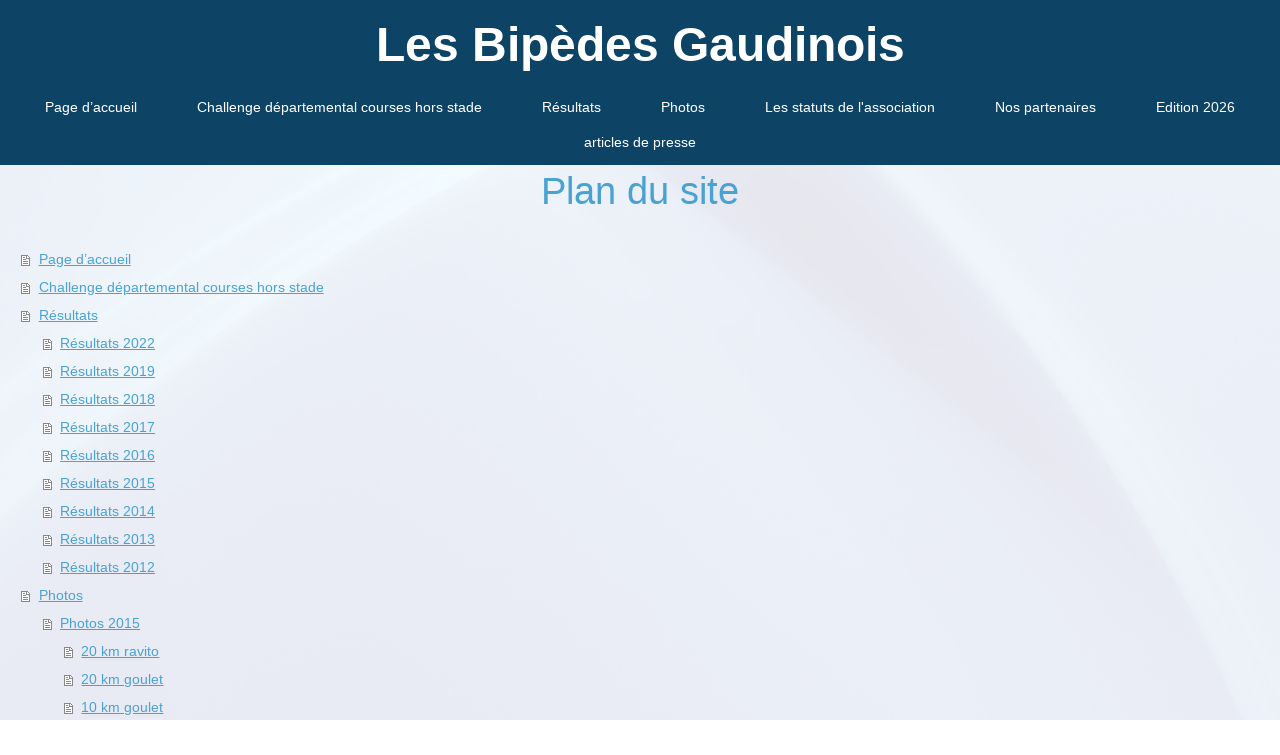

--- FILE ---
content_type: text/html; charset=UTF-8
request_url: https://www.lesbipedesgaudinois.fr/sitemap/
body_size: 4934
content:
<!DOCTYPE html>
<html lang="fr"  ><head prefix="og: http://ogp.me/ns# fb: http://ogp.me/ns/fb# business: http://ogp.me/ns/business#">
    <meta http-equiv="Content-Type" content="text/html; charset=utf-8"/>
    <meta name="generator" content="IONOS MyWebsite"/>
        
    <link rel="dns-prefetch" href="//cdn.website-start.de/"/>
    <link rel="dns-prefetch" href="//104.mod.mywebsite-editor.com"/>
    <link rel="dns-prefetch" href="https://104.sb.mywebsite-editor.com/"/>
    <link rel="shortcut icon" href="//cdn.website-start.de/favicon.ico"/>
        <title>Les Bipèdes gaudinois - Course à pied à Chemiré le Gaudin - Page d’accueil</title>
    
    <style type="text/css">@media screen and (min-device-width: 1024px) {
            .mediumScreenDisabled { display:block }
            .smallScreenDisabled { display:block }
        }
        @media screen and (max-device-width: 1024px) { .mediumScreenDisabled { display:none } }
        @media screen and (max-device-width: 568px) { .smallScreenDisabled { display:none } }
                @media screen and (min-width: 1024px) {
            .mobilepreview .mediumScreenDisabled { display:block }
            .mobilepreview .smallScreenDisabled { display:block }
        }
        @media screen and (max-width: 1024px) { .mobilepreview .mediumScreenDisabled { display:none } }
        @media screen and (max-width: 568px) { .mobilepreview .smallScreenDisabled { display:none } }</style>
    <meta name="viewport" content="width=1025"/>

<meta name="format-detection" content="telephone=no"/>
        <meta name="keywords" content="hobbies, activités, présentation, amitié, personnel"/>
            <meta name="description" content="Accueil - Association &quot;Les Bipèdes gaudinois&quot;, Chemiré le Gaudin"/>
            <meta name="robots" content="index,follow"/>
        <link href="//cdn.website-start.de/templates/2134/style.css?1763478093678" rel="stylesheet" type="text/css"/>
    <link href="https://www.lesbipedesgaudinois.fr/s/style/theming.css?1765631748" rel="stylesheet" type="text/css"/>
    <link href="//cdn.website-start.de/app/cdn/min/group/web.css?1763478093678" rel="stylesheet" type="text/css"/>
<link href="//cdn.website-start.de/mod/common/files/generated/modules-main.css" rel="stylesheet" type="text/css"/>
    <link href="//cdn.website-start.de/app/cdn/min/group/mobilenavigation.css?1763478093678" rel="stylesheet" type="text/css"/>
    <link href="https://104.sb.mywebsite-editor.com/app/logstate2-css.php?site=597591381&amp;t=1769111333" rel="stylesheet" type="text/css"/>

<script type="text/javascript">
    /* <![CDATA[ */
var stagingMode = '';
    /* ]]> */
</script>
<script src="https://104.sb.mywebsite-editor.com/app/logstate-js.php?site=597591381&amp;t=1769111333"></script>

    <link href="//cdn.website-start.de/templates/2134/print.css?1763478093678" rel="stylesheet" media="print" type="text/css"/>
    <script type="text/javascript">
    /* <![CDATA[ */
    var systemurl = 'https://104.sb.mywebsite-editor.com/';
    var webPath = '/';
    var proxyName = '';
    var webServerName = 'www.lesbipedesgaudinois.fr';
    var sslServerUrl = 'https://www.lesbipedesgaudinois.fr';
    var nonSslServerUrl = 'http://www.lesbipedesgaudinois.fr';
    var webserverProtocol = 'http://';
    var nghScriptsUrlPrefix = '//104.mod.mywebsite-editor.com';
    var sessionNamespace = 'DIY_SB';
    var jimdoData = {
        cdnUrl:  '//cdn.website-start.de/',
        messages: {
            lightBox: {
    image : 'Image',
    of: 'sur'
}

        },
        isTrial: 0,
        pageId: 7    };
    var script_basisID = "597591381";

    diy = window.diy || {};
    diy.web = diy.web || {};

        diy.web.jsBaseUrl = "//cdn.website-start.de/s/build/";

    diy.context = diy.context || {};
    diy.context.type = diy.context.type || 'web';
    /* ]]> */
</script>

<script type="text/javascript" src="//cdn.website-start.de/app/cdn/min/group/web.js?1763478093678" crossorigin="anonymous"></script><script type="text/javascript" src="//cdn.website-start.de/s/build/web.bundle.js?1763478093678" crossorigin="anonymous"></script><script type="text/javascript" src="//cdn.website-start.de/app/cdn/min/group/mobilenavigation.js?1763478093678" crossorigin="anonymous"></script><script src="//cdn.website-start.de/mod/common/files/generated/modules-main-fr_FR.js" type="text/javascript"></script>
<script type="text/javascript" src="https://cdn.website-start.de/proxy/apps/a1tvb2/resource/dependencies/"></script><script type="text/javascript">
                    if (typeof require !== 'undefined') {
                        require.config({
                            waitSeconds : 10,
                            baseUrl : 'https://cdn.website-start.de/proxy/apps/a1tvb2/js/'
                        });
                    }
                </script><script type="text/javascript" src="//cdn.website-start.de/app/cdn/min/group/pfcsupport.js?1763478093678" crossorigin="anonymous"></script>    <meta property="og:type" content="business.business"/>
    <meta property="og:url" content="https://www.lesbipedesgaudinois.fr/"/>
    <meta property="og:title" content="Les Bipèdes gaudinois - Course à pied à Chemiré le Gaudin - Page d’accueil"/>
            <meta property="og:description" content="Accueil - Association &quot;Les Bipèdes gaudinois&quot;, Chemiré le Gaudin"/>
                <meta property="og:image" content="https://www.lesbipedesgaudinois.fr/s/img/emotionheader.gif"/>
        <meta property="business:contact_data:country_name" content="France"/>
    <meta property="business:contact_data:street_address" content="Route du Lavoir 22"/>
    <meta property="business:contact_data:locality" content="Saint Biez en Belin"/>
    
    <meta property="business:contact_data:email" content="jean-marie.chambiron1@orange.fr"/>
    <meta property="business:contact_data:postal_code" content="72220"/>
    
    
    
</head>


<body class="body diyBgActive  cc-pagemode-sitemap diyfeNoSidebar diy-layout-fullWidth diy-market-fr_FR" data-pageid="355760" id="page-355760">
    
    <div class="diyw">
        <div class="diyweb">
<div class="diywebGutter">
<div class="diywebHeader diyfeCA diyfeCA2">

<div class="diywebHeader-item diywebMobileNavigation">

<nav id="diyfeMobileNav" class="diyfeCA diyfeCA2" role="navigation">
    <a title="Ouvrir/fermer la navigation">Ouvrir/fermer la navigation</a>
    <ul class="mainNav1"><li class=" hasSubNavigation"><a data-page-id="355760" href="https://www.lesbipedesgaudinois.fr/" class=" level_1"><span>Page d’accueil</span></a></li><li class=" hasSubNavigation"><a data-page-id="1251238" href="https://www.lesbipedesgaudinois.fr/challenge-départemental-courses-hors-stade/" class=" level_1"><span>Challenge départemental courses hors stade</span></a></li><li class=" hasSubNavigation"><a data-page-id="1829853" href="https://www.lesbipedesgaudinois.fr/résultats/" class=" level_1"><span>Résultats</span></a><span class="diyfeDropDownSubOpener">&nbsp;</span><div class="diyfeDropDownSubList diyfeCA diyfeCA3"><ul class="mainNav2"><li class=" hasSubNavigation"><a data-page-id="2059626" href="https://www.lesbipedesgaudinois.fr/résultats/résultats-2022/" class=" level_2"><span>Résultats 2022</span></a></li><li class=" hasSubNavigation"><a data-page-id="2059625" href="https://www.lesbipedesgaudinois.fr/résultats/résultats-2019/" class=" level_2"><span>Résultats 2019</span></a></li><li class=" hasSubNavigation"><a data-page-id="2016537" href="https://www.lesbipedesgaudinois.fr/résultats/résultats-2018/" class=" level_2"><span>Résultats 2018</span></a></li><li class=" hasSubNavigation"><a data-page-id="2016536" href="https://www.lesbipedesgaudinois.fr/résultats/résultats-2017/" class=" level_2"><span>Résultats 2017</span></a></li><li class=" hasSubNavigation"><a data-page-id="1940027" href="https://www.lesbipedesgaudinois.fr/résultats/résultats-2016/" class=" level_2"><span>Résultats 2016</span></a></li><li class=" hasSubNavigation"><a data-page-id="1829862" href="https://www.lesbipedesgaudinois.fr/résultats/résultats-2015/" class=" level_2"><span>Résultats 2015</span></a></li><li class=" hasSubNavigation"><a data-page-id="1829861" href="https://www.lesbipedesgaudinois.fr/résultats/résultats-2014/" class=" level_2"><span>Résultats 2014</span></a></li><li class=" hasSubNavigation"><a data-page-id="1342820" href="https://www.lesbipedesgaudinois.fr/résultats/résultats-2013/" class=" level_2"><span>Résultats 2013</span></a></li><li class=" hasSubNavigation"><a data-page-id="355783" href="https://www.lesbipedesgaudinois.fr/résultats/résultats-2012/" class=" level_2"><span>Résultats 2012</span></a></li></ul></div></li><li class=" hasSubNavigation"><a data-page-id="355779" href="https://www.lesbipedesgaudinois.fr/photos/" class=" level_1"><span>Photos</span></a><span class="diyfeDropDownSubOpener">&nbsp;</span><div class="diyfeDropDownSubList diyfeCA diyfeCA3"><ul class="mainNav2"><li class=" hasSubNavigation"><a data-page-id="1840080" href="https://www.lesbipedesgaudinois.fr/photos/photos-2015/" class=" level_2"><span>Photos 2015</span></a><span class="diyfeDropDownSubOpener">&nbsp;</span><div class="diyfeDropDownSubList diyfeCA diyfeCA3"><ul class="mainNav3"><li class=" hasSubNavigation"><a data-page-id="1840083" href="https://www.lesbipedesgaudinois.fr/photos/photos-2015/20-km-ravito/" class=" level_3"><span>20 km ravito</span></a></li><li class=" hasSubNavigation"><a data-page-id="1840096" href="https://www.lesbipedesgaudinois.fr/photos/photos-2015/20-km-goulet/" class=" level_3"><span>20 km goulet</span></a></li><li class=" hasSubNavigation"><a data-page-id="1840198" href="https://www.lesbipedesgaudinois.fr/photos/photos-2015/10-km-goulet/" class=" level_3"><span>10 km goulet</span></a></li><li class=" hasSubNavigation"><a data-page-id="1840208" href="https://www.lesbipedesgaudinois.fr/photos/photos-2015/arrivée-10-km/" class=" level_3"><span>arrivée 10 km</span></a></li><li class=" hasSubNavigation"><a data-page-id="1840209" href="https://www.lesbipedesgaudinois.fr/photos/photos-2015/arrivée-20-km/" class=" level_3"><span>arrivée 20 km</span></a></li><li class=" hasSubNavigation"><a data-page-id="1843189" href="https://www.lesbipedesgaudinois.fr/photos/photos-2015/10-km-sauvagère/" class=" level_3"><span>10 km Sauvagère</span></a></li><li class=" hasSubNavigation"><a data-page-id="1843190" href="https://www.lesbipedesgaudinois.fr/photos/photos-2015/20-km-sauvagère/" class=" level_3"><span>20 km Sauvagère</span></a></li><li class=" hasSubNavigation"><a data-page-id="1843199" href="https://www.lesbipedesgaudinois.fr/photos/photos-2015/1-ravito-ruisseau-10-et-20/" class=" level_3"><span>1 ravito ruisseau 10 et 20</span></a></li><li class=" hasSubNavigation"><a data-page-id="1845272" href="https://www.lesbipedesgaudinois.fr/photos/photos-2015/2-ravito-ruisseau-10-et-20/" class=" level_3"><span>2 ravito ruisseau 10 et 20</span></a></li><li class=" hasSubNavigation"><a data-page-id="1845273" href="https://www.lesbipedesgaudinois.fr/photos/photos-2015/3-ravito-ruisseau-10-et-20/" class=" level_3"><span>3 ravito ruisseau 10 et 20</span></a></li><li class=" hasSubNavigation"><a data-page-id="1845274" href="https://www.lesbipedesgaudinois.fr/photos/photos-2015/4-ravito-ruisseau-10-et-20/" class=" level_3"><span>4 ravito ruisseau 10 et 20</span></a></li><li class=" hasSubNavigation"><a data-page-id="1845352" href="https://www.lesbipedesgaudinois.fr/photos/photos-2015/5-ravito-ruisseau-10-et-20/" class=" level_3"><span>5 ravito ruisseau 10 et 20</span></a></li></ul></div></li><li class=" hasSubNavigation"><a data-page-id="1938231" href="https://www.lesbipedesgaudinois.fr/photos/photos-2016/" class=" level_2"><span>Photos 2016</span></a><span class="diyfeDropDownSubOpener">&nbsp;</span><div class="diyfeDropDownSubList diyfeCA diyfeCA3"><ul class="mainNav3"><li class=" hasSubNavigation"><a data-page-id="1938232" href="https://www.lesbipedesgaudinois.fr/photos/photos-2016/belvédère-11-km/" class=" level_3"><span>Belvédère 11 km</span></a></li><li class=" hasSubNavigation"><a data-page-id="1938233" href="https://www.lesbipedesgaudinois.fr/photos/photos-2016/belvédère-21-km/" class=" level_3"><span>Belvédère 21 km</span></a></li><li class=" hasSubNavigation"><a data-page-id="1938234" href="https://www.lesbipedesgaudinois.fr/photos/photos-2016/maquillé-21-km/" class=" level_3"><span>Maquillé 21 km</span></a></li><li class=" hasSubNavigation"><a data-page-id="1939174" href="https://www.lesbipedesgaudinois.fr/photos/photos-2016/podium-et-autres/" class=" level_3"><span>Podium et autres</span></a></li></ul></div></li><li class=" hasSubNavigation"><a data-page-id="1977816" href="https://www.lesbipedesgaudinois.fr/photos/photos-2017/" class=" level_2"><span>Photos 2017</span></a><span class="diyfeDropDownSubOpener">&nbsp;</span><div class="diyfeDropDownSubList diyfeCA diyfeCA3"><ul class="mainNav3"><li class=" hasSubNavigation"><a data-page-id="1977817" href="https://www.lesbipedesgaudinois.fr/photos/photos-2017/départ-11-km/" class=" level_3"><span>départ 11 km</span></a></li><li class=" hasSubNavigation"><a data-page-id="1977818" href="https://www.lesbipedesgaudinois.fr/photos/photos-2017/course-familles/" class=" level_3"><span>course familles</span></a></li><li class=" hasSubNavigation"><a data-page-id="1977932" href="https://www.lesbipedesgaudinois.fr/photos/photos-2017/arrivée/" class=" level_3"><span>arrivée</span></a></li><li class=" hasSubNavigation"><a data-page-id="1978368" href="https://www.lesbipedesgaudinois.fr/photos/photos-2017/le-pont-mao/" class=" level_3"><span>le pont Mao</span></a></li></ul></div></li><li class=" hasSubNavigation"><a data-page-id="2004735" href="https://www.lesbipedesgaudinois.fr/photos/photos-2018/" class=" level_2"><span>Photos 2018</span></a><span class="diyfeDropDownSubOpener">&nbsp;</span><div class="diyfeDropDownSubList diyfeCA diyfeCA3"><ul class="mainNav3"><li class=" hasSubNavigation"><a data-page-id="2005691" href="https://www.lesbipedesgaudinois.fr/photos/photos-2018/départ/" class=" level_3"><span>Départ</span></a></li><li class=" hasSubNavigation"><a data-page-id="2004736" href="https://www.lesbipedesgaudinois.fr/photos/photos-2018/le-pont-maho/" class=" level_3"><span>Le Pont Maho</span></a></li><li class=" hasSubNavigation"><a data-page-id="2004737" href="https://www.lesbipedesgaudinois.fr/photos/photos-2018/le-pont-maho-2ème-partie/" class=" level_3"><span>Le pont Maho (2ème partie)</span></a></li><li class=" hasSubNavigation"><a data-page-id="2004978" href="https://www.lesbipedesgaudinois.fr/photos/photos-2018/21-km-maquillé/" class=" level_3"><span>21 km Maquillé</span></a></li><li class=" hasSubNavigation"><a data-page-id="2004979" href="https://www.lesbipedesgaudinois.fr/photos/photos-2018/21-km-sortie-du-bois/" class=" level_3"><span>21 km sortie du bois</span></a></li><li class=" hasSubNavigation"><a data-page-id="2005694" href="https://www.lesbipedesgaudinois.fr/photos/photos-2018/ravito-ruisseau/" class=" level_3"><span>ravito ruisseau</span></a></li><li class=" hasSubNavigation"><a data-page-id="2005270" href="https://www.lesbipedesgaudinois.fr/photos/photos-2018/arrivée-11-km/" class=" level_3"><span>Arrivée 11 km</span></a></li><li class=" hasSubNavigation"><a data-page-id="2005693" href="https://www.lesbipedesgaudinois.fr/photos/photos-2018/arrivée-21-et-podium/" class=" level_3"><span>Arrivée 21 et podium</span></a></li><li class=" hasSubNavigation"><a data-page-id="2005268" href="https://www.lesbipedesgaudinois.fr/photos/photos-2018/course-famille/" class=" level_3"><span>Course famille</span></a></li></ul></div></li><li class=" hasSubNavigation"><a data-page-id="2022650" href="https://www.lesbipedesgaudinois.fr/photos/photos-2019/" class=" level_2"><span>Photos 2019</span></a><span class="diyfeDropDownSubOpener">&nbsp;</span><div class="diyfeDropDownSubList diyfeCA diyfeCA3"><ul class="mainNav3"><li class=" hasSubNavigation"><a data-page-id="2022651" href="https://www.lesbipedesgaudinois.fr/photos/photos-2019/les-pieds-dans-l-eau-21/" class=" level_3"><span>les pieds dans l'eau 21</span></a></li><li class=" hasSubNavigation"><a data-page-id="2022652" href="https://www.lesbipedesgaudinois.fr/photos/photos-2019/les-pieds-dans-l-eau-11/" class=" level_3"><span>les pieds dans l'eau 11</span></a></li><li class=" hasSubNavigation"><a data-page-id="2022653" href="https://www.lesbipedesgaudinois.fr/photos/photos-2019/les-pieds-dans-l-eau-11-1/" class=" level_3"><span>les pieds dans l'eau 11</span></a></li><li class=" hasSubNavigation"><a data-page-id="2022745" href="https://www.lesbipedesgaudinois.fr/photos/photos-2019/passerelle-1/" class=" level_3"><span>passerelle 1</span></a></li><li class=" hasSubNavigation"><a data-page-id="2022746" href="https://www.lesbipedesgaudinois.fr/photos/photos-2019/passerelle-2/" class=" level_3"><span>passerelle 2</span></a></li><li class=" hasSubNavigation"><a data-page-id="2022747" href="https://www.lesbipedesgaudinois.fr/photos/photos-2019/passerelle-3/" class=" level_3"><span>passerelle 3</span></a></li><li class=" hasSubNavigation"><a data-page-id="2022837" href="https://www.lesbipedesgaudinois.fr/photos/photos-2019/départ-et-autres/" class=" level_3"><span>départ et autres</span></a></li><li class=" hasSubNavigation"><a data-page-id="2022909" href="https://www.lesbipedesgaudinois.fr/photos/photos-2019/vers-maquillé/" class=" level_3"><span>vers Maquillé</span></a></li></ul></div></li><li class=" hasSubNavigation"><a data-page-id="2054089" href="https://www.lesbipedesgaudinois.fr/photos/photos-2022/" class=" level_2"><span>photos 2022</span></a><span class="diyfeDropDownSubOpener">&nbsp;</span><div class="diyfeDropDownSubList diyfeCA diyfeCA3"><ul class="mainNav3"><li class=" hasSubNavigation"><a data-page-id="2054355" href="https://www.lesbipedesgaudinois.fr/photos/photos-2022/11-km/" class=" level_3"><span>11 km...</span></a></li><li class=" hasSubNavigation"><a data-page-id="2054298" href="https://www.lesbipedesgaudinois.fr/photos/photos-2022/arrivée-11-km/" class=" level_3"><span>arrivée 11 km</span></a></li><li class=" hasSubNavigation"><a data-page-id="2054299" href="https://www.lesbipedesgaudinois.fr/photos/photos-2022/arrivée-21-km/" class=" level_3"><span>arrivée 21 km</span></a></li><li class=" hasSubNavigation"><a data-page-id="2054427" href="https://www.lesbipedesgaudinois.fr/photos/photos-2022/21-km-maquillé-1/" class=" level_3"><span>21 km Maquillé...</span></a></li><li class=" hasSubNavigation"><a data-page-id="2054300" href="https://www.lesbipedesgaudinois.fr/photos/photos-2022/21-km-maquillé/" class=" level_3"><span>21 km Maquillé</span></a></li><li class=" hasSubNavigation"><a data-page-id="2054366" href="https://www.lesbipedesgaudinois.fr/photos/photos-2022/divers/" class=" level_3"><span>divers...</span></a></li></ul></div></li></ul></div></li><li class=" hasSubNavigation"><a data-page-id="355761" href="https://www.lesbipedesgaudinois.fr/les-statuts-de-l-association/" class=" level_1"><span>Les statuts de l'association</span></a><span class="diyfeDropDownSubOpener">&nbsp;</span><div class="diyfeDropDownSubList diyfeCA diyfeCA3"><ul class="mainNav2"><li class=" hasSubNavigation"><a data-page-id="355818" href="https://www.lesbipedesgaudinois.fr/les-statuts-de-l-association/contact/" class=" level_2"><span>Contact</span></a></li></ul></div></li><li class=" hasSubNavigation"><a data-page-id="1830298" href="https://www.lesbipedesgaudinois.fr/nos-partenaires/" class=" level_1"><span>Nos partenaires</span></a></li><li class=" hasSubNavigation"><a data-page-id="1814195" href="https://www.lesbipedesgaudinois.fr/edition-2026/" class=" level_1"><span>Edition 2026</span></a><span class="diyfeDropDownSubOpener">&nbsp;</span><div class="diyfeDropDownSubList diyfeCA diyfeCA3"><ul class="mainNav2"><li class=" hasSubNavigation"><a data-page-id="1829838" href="https://www.lesbipedesgaudinois.fr/edition-2026/réglement/" class=" level_2"><span>réglement</span></a></li><li class=" hasSubNavigation"><a data-page-id="1814198" href="https://www.lesbipedesgaudinois.fr/edition-2026/11-km/" class=" level_2"><span>11 km</span></a></li><li class=" hasSubNavigation"><a data-page-id="1814199" href="https://www.lesbipedesgaudinois.fr/edition-2026/21-km/" class=" level_2"><span>21 km</span></a></li></ul></div></li><li class=" hasSubNavigation"><a data-page-id="1938433" href="https://www.lesbipedesgaudinois.fr/articles-de-presse/" class=" level_1"><span>articles de presse</span></a></li></ul></nav>
</div>
<div class="diywebHeader-item diywebLogoArea">

    <style type="text/css" media="all">
        /* <![CDATA[ */
                .diyw #website-logo {
            text-align: center !important;
                        padding: 17px 0;
                    }
        
        
        .diyw #website-logo p.website-logo-text,
        .diyw #website-logo p.website-logo-text a.website-logo-text {
            text-align: center !important;
            font-family: 'Lucida Grande', 'Lucida Sans Unicode', sans-serif !important;
            font-size: 48px !important;
            font-style: normal !important;
            font-weight: bold !important;
        }
        
                /* ]]> */
    </style>

    <div id="website-logo">
    
                    <p class="website-logo-text "><a href="https://www.lesbipedesgaudinois.fr/" class="website-logo-text">Les Bipèdes Gaudinois</a>
            </p>
            </div>


</div>

<div class="diywebHeader-item diywebDesktopNavigation">
<div class="diywebMainNavigation">
<div class="webnavigation"><ul id="mainNav1" class="mainNav1"><li class="navTopItemGroup_1"><a data-page-id="355760" href="https://www.lesbipedesgaudinois.fr/" class="level_1"><span>Page d’accueil</span></a></li><li class="navTopItemGroup_2"><a data-page-id="1251238" href="https://www.lesbipedesgaudinois.fr/challenge-départemental-courses-hors-stade/" class="level_1"><span>Challenge départemental courses hors stade</span></a></li><li class="navTopItemGroup_3"><a data-page-id="1829853" href="https://www.lesbipedesgaudinois.fr/résultats/" class="level_1"><span>Résultats</span></a></li><li class="navTopItemGroup_4"><a data-page-id="355779" href="https://www.lesbipedesgaudinois.fr/photos/" class="level_1"><span>Photos</span></a></li><li class="navTopItemGroup_5"><a data-page-id="355761" href="https://www.lesbipedesgaudinois.fr/les-statuts-de-l-association/" class="level_1"><span>Les statuts de l'association</span></a></li><li class="navTopItemGroup_6"><a data-page-id="1830298" href="https://www.lesbipedesgaudinois.fr/nos-partenaires/" class="level_1"><span>Nos partenaires</span></a></li><li class="navTopItemGroup_7"><a data-page-id="1814195" href="https://www.lesbipedesgaudinois.fr/edition-2026/" class="level_1"><span>Edition 2026</span></a></li><li class="navTopItemGroup_8"><a data-page-id="1938433" href="https://www.lesbipedesgaudinois.fr/articles-de-presse/" class="level_1"><span>articles de presse</span></a></li></ul></div>
<div class="webnavigation"></div>
<div class="webnavigation"></div>
</div>
</div>
</div>
</div>

<div class="diywebContent">
<div class="diywebGutter">
<div class="diywebMain">
<div class="diyfeCA diyfeCA1">
<div id="content_area"><h1>Plan du site</h1><ul class="sitemap"><li><a href="/">Page d’accueil</a></li>
<li><a href="/challenge-départemental-courses-hors-stade/">Challenge départemental courses hors stade</a></li>
<li><a href="/résultats/">Résultats</a></li>
<li><ul class="sitemap"><li><a href="/résultats/résultats-2022/">Résultats 2022</a></li>
<li><a href="/résultats/résultats-2019/">Résultats 2019</a></li>
<li><a href="/résultats/résultats-2018/">Résultats 2018</a></li>
<li><a href="/résultats/résultats-2017/">Résultats 2017</a></li>
<li><a href="/résultats/résultats-2016/">Résultats 2016</a></li>
<li><a href="/résultats/résultats-2015/">Résultats 2015</a></li>
<li><a href="/résultats/résultats-2014/">Résultats 2014</a></li>
<li><a href="/résultats/résultats-2013/">Résultats 2013</a></li>
<li><a href="/résultats/résultats-2012/">Résultats 2012</a></li>
</ul></li><li><a href="/photos/">Photos</a></li>
<li><ul class="sitemap"><li><a href="/photos/photos-2015/">Photos 2015</a></li>
<li><ul class="sitemap"><li><a href="/photos/photos-2015/20-km-ravito/">20 km ravito</a></li>
<li><a href="/photos/photos-2015/20-km-goulet/">20 km goulet</a></li>
<li><a href="/photos/photos-2015/10-km-goulet/">10 km goulet</a></li>
<li><a href="/photos/photos-2015/arrivée-10-km/">arrivée 10 km</a></li>
<li><a href="/photos/photos-2015/arrivée-20-km/">arrivée 20 km</a></li>
<li><a href="/photos/photos-2015/10-km-sauvagère/">10 km Sauvagère</a></li>
<li><a href="/photos/photos-2015/20-km-sauvagère/">20 km Sauvagère</a></li>
<li><a href="/photos/photos-2015/1-ravito-ruisseau-10-et-20/">1 ravito ruisseau 10 et 20</a></li>
<li><a href="/photos/photos-2015/2-ravito-ruisseau-10-et-20/">2 ravito ruisseau 10 et 20</a></li>
<li><a href="/photos/photos-2015/3-ravito-ruisseau-10-et-20/">3 ravito ruisseau 10 et 20</a></li>
<li><a href="/photos/photos-2015/4-ravito-ruisseau-10-et-20/">4 ravito ruisseau 10 et 20</a></li>
<li><a href="/photos/photos-2015/5-ravito-ruisseau-10-et-20/">5 ravito ruisseau 10 et 20</a></li>
</ul></li><li><a href="/photos/photos-2016/">Photos 2016</a></li>
<li><ul class="sitemap"><li><a href="/photos/photos-2016/belvédère-11-km/">Belvédère 11 km</a></li>
<li><a href="/photos/photos-2016/belvédère-21-km/">Belvédère 21 km</a></li>
<li><a href="/photos/photos-2016/maquillé-21-km/">Maquillé 21 km</a></li>
<li><a href="/photos/photos-2016/podium-et-autres/">Podium et autres</a></li>
</ul></li><li><a href="/photos/photos-2017/">Photos 2017</a></li>
<li><ul class="sitemap"><li><a href="/photos/photos-2017/départ-11-km/">départ 11 km</a></li>
<li><a href="/photos/photos-2017/course-familles/">course familles</a></li>
<li><a href="/photos/photos-2017/arrivée/">arrivée</a></li>
<li><a href="/photos/photos-2017/le-pont-mao/">le pont Mao</a></li>
</ul></li><li><a href="/photos/photos-2018/">Photos 2018</a></li>
<li><ul class="sitemap"><li><a href="/photos/photos-2018/départ/">Départ</a></li>
<li><a href="/photos/photos-2018/le-pont-maho/">Le Pont Maho</a></li>
<li><a href="/photos/photos-2018/le-pont-maho-2ème-partie/">Le pont Maho (2ème partie)</a></li>
<li><a href="/photos/photos-2018/21-km-maquillé/">21 km Maquillé</a></li>
<li><a href="/photos/photos-2018/21-km-sortie-du-bois/">21 km sortie du bois</a></li>
<li><a href="/photos/photos-2018/ravito-ruisseau/">ravito ruisseau</a></li>
<li><a href="/photos/photos-2018/arrivée-11-km/">Arrivée 11 km</a></li>
<li><a href="/photos/photos-2018/arrivée-21-et-podium/">Arrivée 21 et podium</a></li>
<li><a href="/photos/photos-2018/course-famille/">Course famille</a></li>
</ul></li><li><a href="/photos/photos-2019/">Photos 2019</a></li>
<li><ul class="sitemap"><li><a href="/photos/photos-2019/les-pieds-dans-l-eau-21/">les pieds dans l'eau 21</a></li>
<li><a href="/photos/photos-2019/les-pieds-dans-l-eau-11/">les pieds dans l'eau 11</a></li>
<li><a href="/photos/photos-2019/les-pieds-dans-l-eau-11-1/">les pieds dans l'eau 11</a></li>
<li><a href="/photos/photos-2019/passerelle-1/">passerelle 1</a></li>
<li><a href="/photos/photos-2019/passerelle-2/">passerelle 2</a></li>
<li><a href="/photos/photos-2019/passerelle-3/">passerelle 3</a></li>
<li><a href="/photos/photos-2019/départ-et-autres/">départ et autres</a></li>
<li><a href="/photos/photos-2019/vers-maquillé/">vers Maquillé</a></li>
</ul></li><li><a href="/photos/photos-2022/">photos 2022</a></li>
<li><ul class="sitemap"><li><a href="/photos/photos-2022/11-km/">11 km...</a></li>
<li><a href="/photos/photos-2022/arrivée-11-km/">arrivée 11 km</a></li>
<li><a href="/photos/photos-2022/arrivée-21-km/">arrivée 21 km</a></li>
<li><a href="/photos/photos-2022/21-km-maquillé-1/">21 km Maquillé...</a></li>
<li><a href="/photos/photos-2022/21-km-maquillé/">21 km Maquillé</a></li>
<li><a href="/photos/photos-2022/divers/">divers...</a></li>
</ul></li></ul></li><li><a href="/les-statuts-de-l-association/">Les statuts de l'association</a></li>
<li><ul class="sitemap"><li><a href="/les-statuts-de-l-association/contact/">Contact</a></li>
</ul></li><li><a href="/nos-partenaires/">Nos partenaires</a></li>
<li><a href="/edition-2026/">Edition 2026</a></li>
<li><ul class="sitemap"><li><a href="/edition-2026/réglement/">réglement</a></li>
<li><a href="/edition-2026/11-km/">11 km</a></li>
<li><a href="/edition-2026/21-km/">21 km</a></li>
</ul></li><li><a href="/articles-de-presse/">articles de presse</a></li>
</ul></div>
</div>
</div>
<div class="diywebSecondary diyfeCA diyfeCA3">
<div class="diywebGutter">

</div>

</div>
</div>
</div>


<div class="diywebGutter">
<div class="diywebFooter diyfeCA diyfeCA4">
<div class="diywebGutter">
<div id="contentfooter">
    <div class="leftrow">
                        <a rel="nofollow" href="javascript:window.print();">
                    <img class="inline" height="14" width="18" src="//cdn.website-start.de/s/img/cc/printer.gif" alt=""/>
                    Version imprimable                </a> <span class="footer-separator">|</span>
                <a href="https://www.lesbipedesgaudinois.fr/sitemap/">Plan du site</a>
                        <br/> © Jean-Marie Chambiron
            </div>
    <script type="text/javascript">
        window.diy.ux.Captcha.locales = {
            generateNewCode: 'Générer un nouveau code',
            enterCode: 'Veuillez entrer le code.'
        };
        window.diy.ux.Cap2.locales = {
            generateNewCode: 'Générer un nouveau code',
            enterCode: 'Veuillez entrer le code.'
        };
    </script>
    <div class="rightrow">
                    <span class="loggedout">
                <a rel="nofollow" id="login" href="https://login.1and1-editor.com/597591381/www.lesbipedesgaudinois.fr/fr?pageId=355760">
                    Connexion                </a>
            </span>
                
                <span class="loggedin">
            <a rel="nofollow" id="logout" href="https://104.sb.mywebsite-editor.com/app/cms/logout.php">Déconnexion</a> <span class="footer-separator">|</span>
            <a rel="nofollow" id="edit" href="https://104.sb.mywebsite-editor.com/app/597591381/355760/">Modifier</a>
        </span>
    </div>
</div>
            <div id="loginbox" class="hidden">
                <script type="text/javascript">
                    /* <![CDATA[ */
                    function forgotpw_popup() {
                        var url = 'https://motdepasse.1and1.fr/xml/request/RequestStart';
                        fenster = window.open(url, "fenster1", "width=600,height=400,status=yes,scrollbars=yes,resizable=yes");
                        // IE8 doesn't return the window reference instantly or at all.
                        // It may appear the call failed and fenster is null
                        if (fenster && fenster.focus) {
                            fenster.focus();
                        }
                    }
                    /* ]]> */
                </script>
                                <img class="logo" src="//cdn.website-start.de/s/img/logo.gif" alt="IONOS" title="IONOS"/>

                <div id="loginboxOuter"></div>
            </div>
        

</div>
</div>
</div>
</div>
    </div>

    
    </body>


<!-- rendered at Sat, 13 Dec 2025 23:08:52 +0100 -->
</html>
